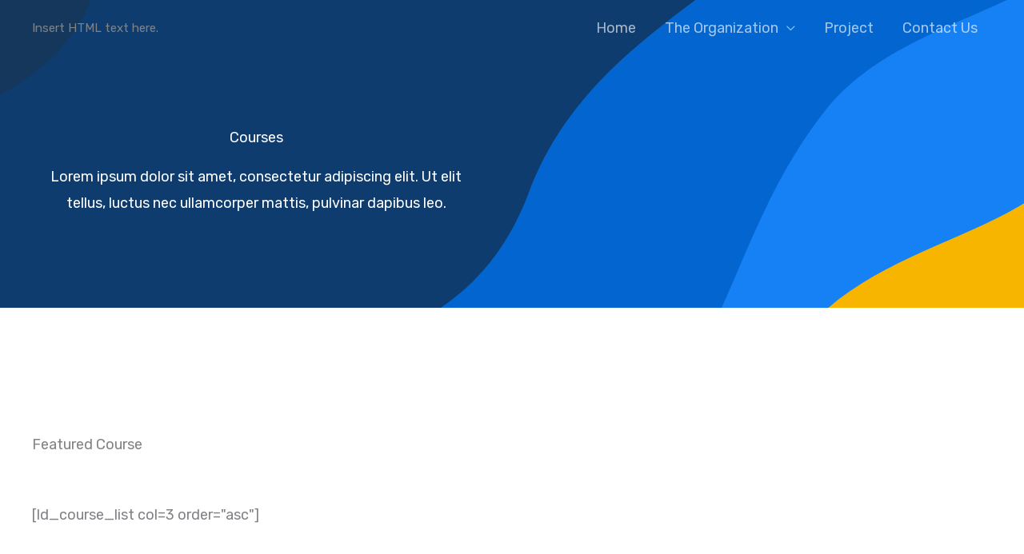

--- FILE ---
content_type: text/css
request_url: https://nusamahsuri.com/wp-content/uploads/elementor/css/post-179.css?ver=1769273928
body_size: 1116
content:
.elementor-179 .elementor-element.elementor-element-fd5e0c7:not(.elementor-motion-effects-element-type-background), .elementor-179 .elementor-element.elementor-element-fd5e0c7 > .elementor-motion-effects-container > .elementor-motion-effects-layer{background-image:url("https://nusamahsuri.com/wp-content/uploads/2020/10/online-programming-course-hero-section-bg.svg");background-position:bottom right;background-repeat:no-repeat;background-size:cover;}.elementor-179 .elementor-element.elementor-element-fd5e0c7 > .elementor-container{max-width:560px;}.elementor-179 .elementor-element.elementor-element-fd5e0c7{transition:background 0.3s, border 0.3s, border-radius 0.3s, box-shadow 0.3s;padding:160px 40px 96px 40px;}.elementor-179 .elementor-element.elementor-element-fd5e0c7 > .elementor-background-overlay{transition:background 0.3s, border-radius 0.3s, opacity 0.3s;}.elementor-179 .elementor-element.elementor-element-04341a0{text-align:center;}.elementor-179 .elementor-element.elementor-element-04341a0 .elementor-heading-title{color:#FFFFFF;}.elementor-179 .elementor-element.elementor-element-4e74cc7{text-align:center;color:#FFFFFF;}.elementor-179 .elementor-element.elementor-element-e808c15 > .elementor-container{max-width:1200px;}.elementor-179 .elementor-element.elementor-element-e808c15{padding:160px 40px 104px 40px;}.elementor-179 .elementor-element.elementor-element-17aa19a > .elementor-widget-container{margin:0px 0px 40px 0px;}.elementor-179 .elementor-element.elementor-element-135c5b9 > .elementor-container > .elementor-column > .elementor-widget-wrap{align-content:center;align-items:center;}.elementor-179 .elementor-element.elementor-element-135c5b9{transition:background 0.3s, border 0.3s, border-radius 0.3s, box-shadow 0.3s;padding:60px 0px 60px 0px;}.elementor-179 .elementor-element.elementor-element-135c5b9 > .elementor-background-overlay{transition:background 0.3s, border-radius 0.3s, opacity 0.3s;}.elementor-179 .elementor-element.elementor-element-135c5b9 > .elementor-shape-top svg{height:100px;transform:translateX(-50%) rotateY(180deg);}.elementor-179 .elementor-element.elementor-element-135c5b9 > .elementor-shape-bottom svg{height:100px;}.elementor-179 .elementor-element.elementor-element-135c5b9 > .elementor-shape-bottom{z-index:2;pointer-events:none;}.elementor-179 .elementor-element.elementor-element-58a605b > .elementor-widget-container{margin:0px -80px 0px 0px;}.elementor-179 .elementor-element.elementor-element-31b5e1f > .elementor-element-populated{padding:0px 72px 0px 0px;}.elementor-179 .elementor-element.elementor-element-31b5e1f{z-index:1;}.elementor-179 .elementor-element.elementor-element-ab7040a > .elementor-widget-container{margin:56px 0px 40px 0px;}.elementor-179 .elementor-element.elementor-element-ab7040a .elementor-heading-title{font-size:32px;font-weight:500;line-height:1.4em;color:#1E2428;}.elementor-179 .elementor-element.elementor-element-862417c > .elementor-container > .elementor-column > .elementor-widget-wrap{align-content:flex-end;align-items:flex-end;}.elementor-179 .elementor-element.elementor-element-954ec17 > .elementor-widget-wrap > .elementor-widget:not(.elementor-widget__width-auto):not(.elementor-widget__width-initial):not(:last-child):not(.elementor-absolute){margin-block-end:8px;}.elementor-179 .elementor-element.elementor-element-7b22cd7 .elementor-heading-title{font-size:14px;}.elementor-179 .elementor-element.elementor-element-5605d65 .elementor-button{background-color:#02010100;fill:#1E2428;color:#1E2428;border-style:solid;border-width:0px 0px 0px 0px;padding:0px 0px 0px 0px;}.elementor-179 .elementor-element.elementor-element-5605d65 .elementor-button-content-wrapper{flex-direction:row-reverse;}.elementor-179 .elementor-element.elementor-element-5605d65 .elementor-button .elementor-button-content-wrapper{gap:12px;}.elementor-179 .elementor-element.elementor-element-7e7fb30{margin-top:0px;margin-bottom:-64px;padding:104px 40px 0px 40px;z-index:1;}.elementor-179 .elementor-element.elementor-element-50a3e5a:not(.elementor-motion-effects-element-type-background) > .elementor-widget-wrap, .elementor-179 .elementor-element.elementor-element-50a3e5a > .elementor-widget-wrap > .elementor-motion-effects-container > .elementor-motion-effects-layer{background-color:#FFFFFF;}.elementor-179 .elementor-element.elementor-element-50a3e5a > .elementor-element-populated, .elementor-179 .elementor-element.elementor-element-50a3e5a > .elementor-element-populated > .elementor-background-overlay, .elementor-179 .elementor-element.elementor-element-50a3e5a > .elementor-background-slideshow{border-radius:16px 16px 16px 16px;}.elementor-179 .elementor-element.elementor-element-50a3e5a > .elementor-element-populated{box-shadow:0px 64px 200px 0px rgba(0, 0, 0, 0.08);transition:background 0.3s, border 0.3s, border-radius 0.3s, box-shadow 0.3s;margin:0px 32px 0px 0px;--e-column-margin-right:32px;--e-column-margin-left:0px;padding:0px 64px 40px 40px;}.elementor-179 .elementor-element.elementor-element-50a3e5a > .elementor-element-populated > .elementor-background-overlay{transition:background 0.3s, border-radius 0.3s, opacity 0.3s;}.elementor-179 .elementor-element.elementor-element-5f8b358 > .elementor-widget-container{margin:-40px 0px 0px 0px;}.elementor-179 .elementor-element.elementor-element-5f8b358{text-align:start;}.elementor-179 .elementor-element.elementor-element-5f8b358 img{border-radius:16px 16px 16px 16px;box-shadow:8px 16px 32px -8px rgba(0, 0, 0, 0.16);}.elementor-179 .elementor-element.elementor-element-d3a4e26 > .elementor-widget-container{margin:12px 0px 0px 0px;}.elementor-179 .elementor-element.elementor-element-d3a4e26{font-weight:500;line-height:1.5em;color:#1E2428;}.elementor-179 .elementor-element.elementor-element-c307208 .elementor-heading-title{text-transform:uppercase;}.elementor-179 .elementor-element.elementor-element-7940f68:not(.elementor-motion-effects-element-type-background) > .elementor-widget-wrap, .elementor-179 .elementor-element.elementor-element-7940f68 > .elementor-widget-wrap > .elementor-motion-effects-container > .elementor-motion-effects-layer{background-color:#FFFFFF;}.elementor-179 .elementor-element.elementor-element-7940f68 > .elementor-element-populated, .elementor-179 .elementor-element.elementor-element-7940f68 > .elementor-element-populated > .elementor-background-overlay, .elementor-179 .elementor-element.elementor-element-7940f68 > .elementor-background-slideshow{border-radius:16px 16px 16px 16px;}.elementor-179 .elementor-element.elementor-element-7940f68 > .elementor-element-populated{box-shadow:0px 64px 200px 0px rgba(0, 0, 0, 0.08);transition:background 0.3s, border 0.3s, border-radius 0.3s, box-shadow 0.3s;margin:0px 0px 0px 32px;--e-column-margin-right:0px;--e-column-margin-left:32px;padding:0px 64px 40px 40px;}.elementor-179 .elementor-element.elementor-element-7940f68 > .elementor-element-populated > .elementor-background-overlay{transition:background 0.3s, border-radius 0.3s, opacity 0.3s;}.elementor-179 .elementor-element.elementor-element-eb8b40d > .elementor-widget-container{margin:-40px 0px 0px 0px;}.elementor-179 .elementor-element.elementor-element-eb8b40d{text-align:start;}.elementor-179 .elementor-element.elementor-element-eb8b40d img{border-radius:16px 16px 16px 16px;box-shadow:8px 16px 32px -8px rgba(0, 0, 0, 0.16);}.elementor-179 .elementor-element.elementor-element-2f8e410 > .elementor-widget-container{margin:12px 0px 0px 0px;}.elementor-179 .elementor-element.elementor-element-2f8e410{font-weight:500;line-height:1.5em;color:#1E2428;}.elementor-179 .elementor-element.elementor-element-44d891b .elementor-heading-title{text-transform:uppercase;}@media(max-width:1024px){.elementor-179 .elementor-element.elementor-element-e808c15{padding:80px 40px 40px 40px;}.elementor-179 .elementor-element.elementor-element-17aa19a > .elementor-widget-container{margin:0px 0px 24px 0px;}.elementor-179 .elementor-element.elementor-element-31b5e1f > .elementor-element-populated{padding:0px 40px 0px 24px;}.elementor-179 .elementor-element.elementor-element-ab7040a > .elementor-widget-container{margin:8px 0px 8px 0px;}.elementor-179 .elementor-element.elementor-element-ab7040a .elementor-heading-title{font-size:20px;}}@media(max-width:767px){.elementor-179 .elementor-element.elementor-element-e808c15{padding:64px 24px 24px 24px;}.elementor-179 .elementor-element.elementor-element-135c5b9 > .elementor-shape-top svg{height:64px;}.elementor-179 .elementor-element.elementor-element-135c5b9 > .elementor-shape-bottom svg{height:64px;}.elementor-179 .elementor-element.elementor-element-135c5b9{padding:0px 24px 80px 24px;}.elementor-179 .elementor-element.elementor-element-58a605b > .elementor-widget-container{margin:0px 0px 0px 0px;}.elementor-179 .elementor-element.elementor-element-31b5e1f > .elementor-element-populated{padding:32px 0px 0px 0px;}.elementor-179 .elementor-element.elementor-element-954ec17 > .elementor-element-populated{padding:0px 0px 24px 0px;}.elementor-179 .elementor-element.elementor-element-7e7fb30{padding:64px 24px 24px 24px;}.elementor-179 .elementor-element.elementor-element-50a3e5a > .elementor-element-populated{margin:0px 0px 80px 0px;--e-column-margin-right:0px;--e-column-margin-left:0px;padding:0px 24px 32px 24px;}.elementor-179 .elementor-element.elementor-element-7940f68 > .elementor-element-populated{margin:0px 0px 0px 0px;--e-column-margin-right:0px;--e-column-margin-left:0px;padding:0px 24px 32px 24px;}}